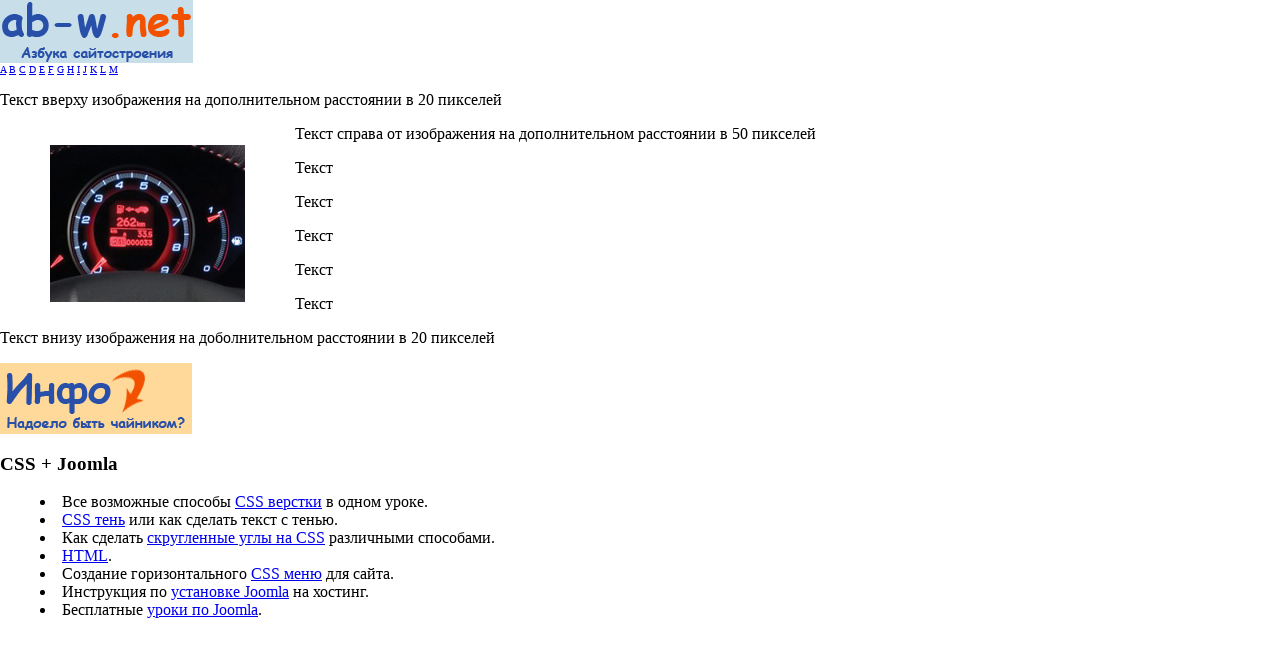

--- FILE ---
content_type: text/html; charset=windows-1251
request_url: https://ab-w.net/HTML/13prim.php
body_size: 1354
content:
<html>
<head>
  <meta http-equiv="Content-Type" content="text/html; charset=windows-1251" />
  <title>HTML - Отступы текста от изображения по горизонтали и по вертикали</title>
  <style type="text/css">
  /*<![CDATA[*/
  body {margin:0}
  /*]]>*/
  </style>
  <link rel="stylesheet" href="../style_two.css?v=0.0.2" type="text/css">
  <link rel="stylesheet" href="../style_three.css" type="text/css">
  <meta name="viewport" content="width=device-width, initial-scale=1.0" />
</head>
<body>
  <div id="header777">
    <a href="/"><img src="/images/primer-logo.png" alt="Как создать сайт в интернете на HTML" border="0" align="left" width="193" height="63" style="margin-right:20px" /></a>
    <div class="blr" style="font-size:10px; padding-top:64px; font-family:'Comic Sans MS', cursive; color:#2850a9; margin-right:150px; min-width:640px">
      <a href="../HTML/HTML.php">A</a> <a href="/HTML/html_background.php">B</a> <a href="../HTML/html_font.php">C</a> <a href="/HTML/html_textformat.php">D</a> <a href="/HTML/html_heading.php">E</a> <a href="/HTML/table.php">F</a> <a href="/HTML/html_images_text.php">G</a> <a href="/CSS/css-color-text.php">H</a> <a href="/CSS/css_font.php">I</a> <a href="../CSS/CSS.php">J</a> <a href="/CSS/css_embed.php">K</a> <a href="/JS/JSembed.php">L</a> <a href="/CSS/css_text.php">M</a>
    </div>
    <div class="counter777"></div>
  </div>
  <div class="block777">
    <p>Текст вверху изображения на дополнительном расстоянии в 20 пикселей</p><img src="../images/2121.png" align="left" width="195" height="157" hspace="50" vspace="20" alt="" />
    <p>Текст справа от изображения на дополнительном расстоянии в 50 пикселей</p>
    <p>Текст</p>
    <p>Текст</p>
    <p>Текст</p>
    <p>Текст</p>
    <p>Текст</p>
    <p>Текст внизу изображения на доболнительном расстоянии в 20 пикселей</p>
  </div>
  <div class="niz">
    <img src="../image/img-bg.png" width="192" height="71" alt="" />
    <h3>CSS + Joomla</h3>
    <ul style="list-style:inside">
      <li>Все возможные способы <a href="/CSS/css_verstka.php">CSS верстки</a> в одном уроке.</li>
      <li><a href="/CSS/css-3-text.php">CSS тень</a> или как сделать текст с тенью.</li>
      <li>Как сделать <a href="/CSS/CSS-roundet-corners.php">скругленные углы на CSS</a> различными способами.</li>
      <li><a href="/HTML/html_images.php">HTML</a>.</li>
      <li>Создание горизонтального <a href="/CSS/css_menu.php">CSS меню</a> для сайта.</li>
      <li>Инструкция по <a href="/Joomla/ustanovka-joomla-na-hosting-na-server-vruchnuju-install.php">установке Joomla</a> на хостинг.</li>
      <li>Бесплатные <a href="/Joomla/uroki-joomla-lessons-besplatno.php">уроки по Joomla</a>.</li>
    </ul>
  </div>
<script defer src="https://static.cloudflareinsights.com/beacon.min.js/vcd15cbe7772f49c399c6a5babf22c1241717689176015" integrity="sha512-ZpsOmlRQV6y907TI0dKBHq9Md29nnaEIPlkf84rnaERnq6zvWvPUqr2ft8M1aS28oN72PdrCzSjY4U6VaAw1EQ==" data-cf-beacon='{"version":"2024.11.0","token":"825756ff988540d18336483c8d7c9f8d","r":1,"server_timing":{"name":{"cfCacheStatus":true,"cfEdge":true,"cfExtPri":true,"cfL4":true,"cfOrigin":true,"cfSpeedBrain":true},"location_startswith":null}}' crossorigin="anonymous"></script>
</body>
</html>


--- FILE ---
content_type: text/css;charset=UTF-8
request_url: https://ab-w.net/style_three.css
body_size: 474
content:
#burger-menu__container {
    display: none;
}

#burger-menu__checkbox {
    display: none;
    /* position: absolute; */
}

#burger-menu__nav {
    display: none;
}

@media (orientation:portrait) {
    .z_ind5 {
        display: none;
    }

    #right {
        display: none;
    }

    #burger-menu__container {
        position: absolute;
        right: 0;
        top: 0;
        height: 54px;
        width: 54px;
        display: flex;
        justify-content: center;
        align-items: center;
    }

    #burger-menu__button {
        cursor: pointer;
        height: 54px;
        width: 54px;
        font-size: 32px;
        background: url(images/menu_mob.png) no-repeat center;
        background-size: 70%;
        transition: .15s;
    }

    #burger-menu__button label {
        /* background: red; */
        cursor: pointer;
        position: relative;
        display: block;
        height: 100%;
        width: 100%;
    }

    #burger-menu__checkbox:checked + #header > #burger-menu__container > #burger-menu__button {
        background: url(images/close_mob.png) no-repeat center;
        background-size: 70%;
        transform: rotate(90deg);
    }

    #burger-menu__nav {
        /* position: relative; */
        margin-top: 54px;
        padding-top: 96px;
        width: 100%;
        height: 100%;
        background: #fefefe;
        /* right: 8px; */
        transition: .3s;
        overflow: hidden;
        display: flex;
        justify-content: center;
    }

    #burger-menu__nav > div {
        transform: scale(1.2);
    }


    body {
        width: 100%;
        /* background: red; */
    }

    #header {
        position: relative;
        margin: 0;

        min-width: auto;
        max-width: auto;
        width: 100.5vw;
        transition: .3s;
        overflow: hidden !important;
    }

    #burger-menu__checkbox:checked + #header {
        height: 500px;
        overflow: hidden;
    }

    #headdown {
        min-width: auto;
        max-width: auto;
        width: 100%;
    }

    #block {
       min-width: auto;
       max-width: auto;
       width: 100%;
       overflow: hidden;
    }

    #average {
       min-width: auto;
       max-width: auto;
       width: 100%;
       margin: 0;
       padding: 0;
    }

    #site {
        height: auto;
    }

    .t_faq {
        width: auto;
    }

    .t_faq tr {
        display: flex;
        flex-direction: column;
    }

    .t_faq tr th {
        display: flex;
        justify-content: center;
        align-items: center;
        font-size: 1.2rem;
    }

    .t_faq_cl {
        font-size: 1.1rem !important;
    }

    .r-c {
        display: flex;
        flex-direction: column;
        align-items: center;
    }

    .lefti {
        margin: 0 !important;
    }

    .r-c h2 {
        margin: 0 !important;
    }

    #reklama {
        margin: 0 !important;
        padding: 0 !important;
    }

    #reklama img {
        width: 100%;
    }

    #average h6 {
        height: auto;
    }


    #average p.small2 {
        margin: 0 !important;
        padding: 8px !important;
    }

    #footer {
        min-width: auto;
        max-width: auto;
        width: 100.5%;
        min-width: 100.5%;
        height: 180px !important;
        display: flex;
        flex-direction: column;
        align-items: center;
        gap: 32px;
        padding: 16px;
        box-sizing: border-box;
    }

    #menu2 {
        position: relative;
        width: 100%;
        margin: 0;
    }

    #menu3 img {
        float: none;
        margin: 0 !important;
        padding: 0 !important;
        position: none;
        bottom: 0;
    }

    #average table {
        width: calc(94% - 24px) !important;
    }

    #average a img  {
        width: 100% !important;
        height: auto !important;
    }

    #average p:not([class]) img:first-child {
        margin-left: 0;
        width: 100% !important;
        height: auto !important;
    }

    #average h1, #average h2 {
        height: auto !important;
    }
}